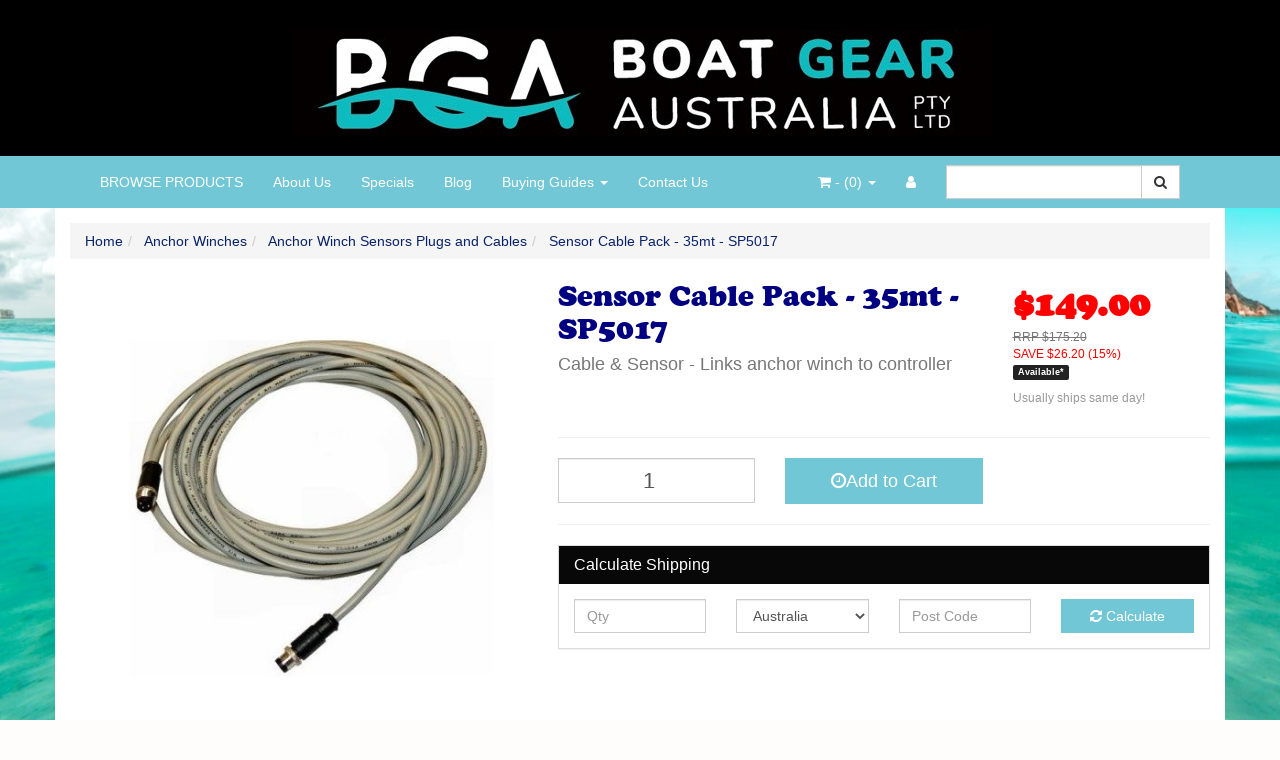

--- FILE ---
content_type: text/html; charset=utf-8
request_url: https://www.boatgearaustralia.com.au/sensor-cable-pack-35mt-sp5017
body_size: 23180
content:
<!DOCTYPE html>
<html lang="en">
<head vocab="http://schema.org/WebSite" typeof="WebPage" prefix="og: http://ogp.me/ns# fb: http://ogp.me/ns/fb#">
	<meta http-equiv="Content-Type" content="text/html; charset=utf-8"/>
<meta name="keywords" content="SP5017,Auto Anchor,Sensor Cable Pack - 35mt - SP5017"/>
<meta name="description" content="Sensor Cable Pack - 35mt - SP5017. SP5017,Auto Anchor,Sensor Cable Pack - 35mt - SP5017. Boat Gear Australia has a huge range of anchor winches and winch accessories at great prices. Maxwell Muir Lewmar Quick brands. Helpful information, delivery Australia wide and spare parts too."/>
<meta name="viewport" content="width=device-width, initial-scale=1.0, user-scalable=0"/>
<meta property="og:image" content="https://www.boatgearaustralia.com.au/assets/full/990506.jpg?20200707031207"/>
<meta property="og:title" content="Sensor Cable Pack - 35mt - SP5017"/>
<meta property="og:site_name" content="Boat Gear Australia Pty Ltd"/>
<meta property="og:type" content="website"/>
<meta property="og:url" content="https://www.boatgearaustralia.com.au/sensor-cable-pack-35mt-sp5017"/>
<meta property="og:description" content="Sensor Cable Pack - 35mt - SP5017. SP5017,Auto Anchor,Sensor Cable Pack - 35mt - SP5017. Boat Gear Australia has a huge range of anchor winches and winch accessories at great prices. Maxwell Muir Lewmar Quick brands. Helpful information, delivery Australia wide and spare parts too."/>

<title itemprop='name'>Sensor Cable Pack - 35mt - SP5017</title>
<link rel="canonical" href="https://www.boatgearaustralia.com.au/sensor-cable-pack-35mt-sp5017" itemprop="url"/>
<link rel="shortcut icon" type="image/png" href="https://www.boatgearaustralia.com.au/assets/favicon_logo.png?1769050176"/>
<link rel="stylesheet" type="text/css" href="https://maxcdn.bootstrapcdn.com/font-awesome/4.7.0/css/font-awesome.min.css" media="all"/>
<link rel="stylesheet" type="text/css" href="https://cdn.neto.com.au/assets/neto-cdn/jquery_ui/1.11.1/css/custom-theme/jquery-ui-1.8.18.custom.css" media="all"/>
<link rel="stylesheet" type="text/css" href="https://cdn.neto.com.au/assets/neto-cdn/fancybox/2.1.5/jquery.fancybox.css" media="all"/>
<!--[if lte IE 8]>
	<script type="text/javascript" src="https://cdn.neto.com.au/assets/neto-cdn/html5shiv/3.7.0/html5shiv.js"></script>
	<script type="text/javascript" src="https://cdn.neto.com.au/assets/neto-cdn/respond.js/1.3.0/respond.min.js"></script>
<![endif]-->
<!-- Begin: Script 100 -->
<!-- Google Tag Manager -->
<script>(function(w,d,s,l,i){w[l]=w[l]||[];w[l].push({'gtm.start':
new Date().getTime(),event:'gtm.js'});var f=d.getElementsByTagName(s)[0],
j=d.createElement(s),dl=l!='dataLayer'?'&l='+l:'';j.async=true;j.src=
'https://www.googletagmanager.com/gtm.js?id='+i+dl;f.parentNode.insertBefore(j,f);
})(window,document,'script','dataLayer','GTM-MGM4XC4');</script>
<!-- End Google Tag Manager -->
<!-- End: Script 100 -->
<!-- Begin: Script 104 -->
<!-- Global site tag (gtag.js) - Google Analytics -->
<script async src="https://www.googletagmanager.com/gtag/js?id=G-HL71LJS5XH"></script>
<script>
  window.dataLayer = window.dataLayer || [];
  function gtag(){dataLayer.push(arguments);}
  gtag('js', new Date());
    gtag('config', 'G-HL71LJS5XH', {
      send_page_view: false
    });
</script>
<!-- End: Script 104 -->
<!-- Begin: Script 105 -->
<meta name="google-site-verification" content="fQrUkjwIDLoh7ewPpqX9ypVUA7sxwWHSUVfiAZm4Lf8" />
<!-- End: Script 105 -->
<!-- Begin: Script 106 -->
<meta name="google-site-verification" content="fQrUkjwIDLoh7ewPpqX9ypVUA7sxwWHSUVfiAZm4Lf8" />
<!-- End: Script 106 -->


	<link class="theme-selector" rel="stylesheet" type="text/css" href="/assets/themes/2019-05-avtech-2022/css/app.css?1769050176" media="all"/>
	<link rel="stylesheet" type="text/css" href="/assets/themes/2019-05-avtech-2022/css/style.css?1769050176" media="all"/>
</head>
<body id="n_product" class="n_2019-05-avtech-2022">
<a href="#main-content" class="sr-only sr-only-focusable">Skip to main content</a>
<div class="wrapper-header">
	<div class="container">
		<div class="row row-padded">
			<div class="col-xs-12 text-center wrapper-logo">
				<a href="https://www.boatgearaustralia.com.au" title="Boat Gear Australia Pty Ltd">
					<img class="logo" src="/assets/website_logo.png" alt="Boat Gear Australia Pty Ltd"/>
				</a>
			</div>
		</div>
	</div>
	<div class="navbar navbar-default">
		<div class="container">
			<div class="navbar-header">
				<ul class="navigation-list list-inline visible-xs nMobileNav">
					<li><a href="#" class="nToggleMenu" data-target=".navbar-responsive-collapse"><span class="icon"><i class="fa fa-bars"></i></span><br>
					Menu</a></li>
					<li><a href="/browse-products-by-category/"><span class="icon"><i class="fa fa-gift"></i></span><br>
					Browse Products</a></li>
					<li><a href="https://www.boatgearaustralia.com.au/_mycart?tkn=cart&ts=1769213023247433"><span class="icon"><i class="fa fa-shopping-cart"></i></span><br>
					Cart (<span rel="a2c_item_count">0</span>)</a></li>
					<li><a href="/_myacct/"><span class="icon"><i class="fa fa-user"></i></span><br>
					Account</a></li>
				</ul>
			</div>
			<div class="navbar-collapse collapse navbar-responsive-collapse">
				<ul class="nav navbar-nav">
					<li class=""> <a href="https://www.boatgearaustralia.com.au/browse-products-by-category/" >BROWSE PRODUCTS </a>
									</li><li class=""> <a href="https://www.boatgearaustralia.com.au/about-us/" >About Us </a>
									</li><li class=""> <a href="https://www.boatgearaustralia.com.au/specials/" >Specials </a>
									</li><li class=""> <a href="https://www.boatgearaustralia.com.au/blog/our-blog/" >Blog </a>
									</li><li class="dropdown dropdown-hover "> <a href="https://www.boatgearaustralia.com.au/buying/buying-guides/" class="dropdown-toggle">Buying Guides <span class="caret"></span></a>
									<ul class="dropdown-menu">
											<li class=""> <a href="/buying/which-trim-tabs-for-your-boat/" class="nuhover dropdown-toggle">Trim Tabs - What You Need to Know</a>
									</li><li class=""> <a href="https://www.boatgearaustralia.com.au/buying/buying-guides/how-to-upgrade-your-boats-outboard-steering-to-hyd/" class="nuhover dropdown-toggle">Upgrade to Hydraulic Boat Steering Explained</a>
									</li>
										</ul>
									</li><li class=""> <a href="https://www.boatgearaustralia.com.au/form/contact-us/" >Contact Us </a>
									</li>
					</ul>
				<form class="navbar-form navbar-right" name="productsearch" method="get" action="/">
					<input type="hidden" name="rf" value="kw"/>
					<div class="input-group">
						<input class="form-control ajax_search" value="" id="name_search" autocomplete="off" name="kw" type="text"/>
						<span class="input-group-btn">
							<button type="submit" value="Search" class="btn btn-default"><i class="fa fa-search"></i></button>
						</span>
					</div>
				</form>
				<ul class="nav navbar-nav navbar-right hidden-xs">
					<li class="lv1-li navbar-right"> <a href="https://www.boatgearaustralia.com.au/_myacct"><i class="fa fa-user"></i> </a></li>
					<li class="lv1-li navbar-right dropdown dropdown-hover"> <a href="https://www.boatgearaustralia.com.au" class="dropdown-toggle" data-toggle="dropdown"><i class="fa fa-shopping-cart"></i> - (<span rel="a2c_item_count">0</span>) <span class="caret"></span></a>
						<ul class="dropdown-menu">
							<li class="box" id="neto-dropdown">
								<div class="body padding" id="cartcontents"></div>
								<div class="footer"></div>
							</li>
						</ul>
					</li>
				</ul>
			</div>
		</div>
	</div>
</div>
<div id="main-content" class="container" role="main">
	<div class="row">
<div class="col-xs-12">
		<ul class="breadcrumb" vocab="https://schema.org/" typeof="BreadcrumbList" aria-label="Breadcrumb">
					<li property="itemListElement" typeof="ListItem">
						<a href="https://www.boatgearaustralia.com.au" property="item" typeof="WebPage"><span property="name">Home</span></a>
					 	  <meta property="position" content="0">
					</li><li property="itemListElement" typeof="ListItem">
					<a href="/anchor-winches/" property="item" typeof="WebPage"><span property="name">Anchor Winches</span></a>
					<meta property="position" content="1">
				</li><li property="itemListElement" typeof="ListItem">
					<a href="/anchor-winches/anchor-winch-sensors-plugs-and-cables/" property="item" typeof="WebPage"><span property="name">Anchor Winch Sensors Plugs and Cables</span></a>
					<meta property="position" content="2">
				</li><li property="itemListElement" typeof="ListItem">
					<a href="/sensor-cable-pack-35mt-sp5017" property="item" typeof="WebPage"><span property="name">Sensor Cable Pack - 35mt - SP5017</span></a>
					<meta property="position" content="3">
				</li></ul>
		<div class="row" itemscope itemtype="http://schema.org/Product">
			<section class="col-xs-12 col-sm-4 col-md-5" role="contentinfo" aria-label="Product images">
				<div id="_jstl__images"><input type="hidden" id="_jstl__images_k0" value="template"/><input type="hidden" id="_jstl__images_v0" value="aW1hZ2Vz"/><input type="hidden" id="_jstl__images_k1" value="type"/><input type="hidden" id="_jstl__images_v1" value="aXRlbQ"/><input type="hidden" id="_jstl__images_k2" value="onreload"/><input type="hidden" id="_jstl__images_v2" value=""/><input type="hidden" id="_jstl__images_k3" value="content_id"/><input type="hidden" id="_jstl__images_v3" value="940"/><input type="hidden" id="_jstl__images_k4" value="sku"/><input type="hidden" id="_jstl__images_v4" value="990506"/><input type="hidden" id="_jstl__images_k5" value="preview"/><input type="hidden" id="_jstl__images_v5" value="y"/><div id="_jstl__images_r"><div class="main-image text-center">
	<a href="/assets/full/990506.jpg?20200707031207" class=" fancybox" rel="product_images">
		<div class="zoom">
			<img src="/assets/full/990506.jpg?20200707031207" class="hidden" aria-hidden="true">
			<img src="/assets/thumbL/990506.jpg?20200707031207" rel="itmimg990506" alt="Sensor Cable Pack - 35mt - SP5017" border="0" id="main-image" itemprop="image">
		</div>
	</a>
</div>
<div class="clear"></div><br />

<div class="clear"></div>
<div class="row">

</div></div></div>
			</section>
			<section class="col-xs-12 col-sm-8 col-sm-7" role="contentinfo" aria-label="Products information">
				<div id="_jstl__header"><input type="hidden" id="_jstl__header_k0" value="template"/><input type="hidden" id="_jstl__header_v0" value="aGVhZGVy"/><input type="hidden" id="_jstl__header_k1" value="type"/><input type="hidden" id="_jstl__header_v1" value="aXRlbQ"/><input type="hidden" id="_jstl__header_k2" value="preview"/><input type="hidden" id="_jstl__header_v2" value="y"/><input type="hidden" id="_jstl__header_k3" value="sku"/><input type="hidden" id="_jstl__header_v3" value="990506"/><input type="hidden" id="_jstl__header_k4" value="content_id"/><input type="hidden" id="_jstl__header_v4" value="940"/><input type="hidden" id="_jstl__header_k5" value="onreload"/><input type="hidden" id="_jstl__header_v5" value=""/><div id="_jstl__header_r"><div class="row">
	<meta itemprop="brand" content="Auto Anchor"/>
	<div class="wrapper-product-title col-sm-8">
		<h1 itemprop="name" aria-label="Product Name">Sensor Cable Pack - 35mt - SP5017</h1>
		<h3 class="text-muted" role="heading" aria-label="Product Subtitle">Cable &amp; Sensor - Links anchor winch to controller</h3>
		<!--<div class="dropdown">-->
		<!--	<button class="btn btn-default btn-xs dropdown-toggle" type="button" id="dropdownMenu990506" data-toggle="dropdown" aria-controls="shareDropdown990506" aria-label="Share product">-->
		<!--		Share: <i class="fa fa-facebook-square text-facebook" aria-hidden="true"></i>-->
		<!--		<i class="fa fa-twitter-square text-twitter" aria-hidden="true"></i>-->
		<!--		<i class="fa fa-pinterest-square text-pinterest" aria-hidden="true"></i>-->
		<!--		<i class="fa fa-google-plus-square text-google-plus" aria-hidden="true"></i>-->
		<!--		<span class="caret"></span>-->
		<!--	</button>-->
		<!--	<ul id="shareDropdown990506" class="dropdown-menu" aria-labelledby="dropdownMenu990506">-->
		<!--		<li><a class="js-social-share" href="//www.facebook.com/sharer/sharer.php?u=https%3A%2F%2Fwww.boatgearaustralia.com.au%2Fsensor-cable-pack-35mt-sp5017"><i class="fa fa-facebook-square text-facebook" aria-hidden="true"></i> Facebook</a></li>-->
		<!--		<li><a class="js-social-share" href="//twitter.com/intent/tweet/?text=Sensor%20Cable%20Pack%20-%2035mt%20-%20SP5017&amp;url=https%3A%2F%2Fwww.boatgearaustralia.com.au%2Fsensor-cable-pack-35mt-sp5017"><i class="fa fa-twitter-square text-twitter" aria-hidden="true"></i> Twitter</a></li>-->
		<!--		<li><a class="js-social-share" href="//www.pinterest.com/pin/create/button/?url=https%3A%2F%2Fwww.boatgearaustralia.com.au%2Fsensor-cable-pack-35mt-sp5017&amp;media=https%3A%2F%2Fwww.boatgearaustralia.com.au%2Fassets%2Ffull%2F990506.jpg%3F20200707031207&amp;description=Sensor%20Cable%20Pack%20-%2035mt%20-%20SP5017"><i class="fa fa-pinterest-square text-pinterest" aria-hidden="true"></i> Pinterest</a></li>-->
		<!--		<li><a class="js-social-share" href="//plus.google.com/share?url=https%3A%2F%2Fwww.boatgearaustralia.com.au%2Fsensor-cable-pack-35mt-sp5017"><i class="fa fa-google-plus-square text-google-plus" aria-hidden="true"></i> Google+</a></li>-->
		<!--	</ul>-->
		<!--</div>-->
	</div>
	<div itemprop="offers" itemscope itemtype="http://schema.org/Offer" class="wrapper-pricing col-sm-4">
			<meta itemprop="priceCurrency" content="AUD">
			<div class="productprice productpricetext" itemprop="price" content="149" aria-label="Store Price">
					$149.00
				</div>
				<div class="productrrp text-muted" aria-label="RRP Price">
						RRP $175.20
					</div>
					<div class="productsave" aria-label="Save Price">
						SAVE $26.20 (15%)
					</div>
				
			<!-- Made changes on customer request from Sold Out - Back order Available to Available* -->
				<span itemprop="availability" content="http://schema.org/LimitedAvailability" class="label label-danger"> Available* </span>
			<div class="availability_description">
					Usually ships same day!

				</div>
			</div>
	</div></div></div>
				<!-- child products -->
				<form autocomplete="off" class="variation-wrapper">
  
  
  </form>
				<!-- addtocart functionality -->
					<div id="_jstl__buying_options"><input type="hidden" id="_jstl__buying_options_k0" value="template"/><input type="hidden" id="_jstl__buying_options_v0" value="YnV5aW5nX29wdGlvbnM"/><input type="hidden" id="_jstl__buying_options_k1" value="type"/><input type="hidden" id="_jstl__buying_options_v1" value="aXRlbQ"/><input type="hidden" id="_jstl__buying_options_k2" value="preview"/><input type="hidden" id="_jstl__buying_options_v2" value="y"/><input type="hidden" id="_jstl__buying_options_k3" value="sku"/><input type="hidden" id="_jstl__buying_options_v3" value="990506"/><input type="hidden" id="_jstl__buying_options_k4" value="content_id"/><input type="hidden" id="_jstl__buying_options_v4" value="940"/><input type="hidden" id="_jstl__buying_options_k5" value="onreload"/><input type="hidden" id="_jstl__buying_options_v5" value=""/><div id="_jstl__buying_options_r"><div class="extra-options">
	
	<hr aria-hidden="true"/>
	<!-- PRODUCT OPTIONS -->
	

	
	
	
	<form class="buying-options" autocomplete="off" role="form" aria-label="Product purchase form">
		<input type="hidden" id="modeltSDag990506" name="model" value="Sensor Cable Pack - 35mt - SP5017">
		<input type="hidden" id="thumbtSDag990506" name="thumb" value="/assets/thumb/990506.jpg?20200707031207">
		<input type="hidden" id="skutSDag990506" name="sku" value="990506">
		<div class="row btn-stack">
			<div class="col-xs-12 col-md-4">
				<label class="sr-only" for="qtytSDag990506">Sensor Cable Pack - 35mt - SP5017 quantity field</label>
				<input type="number" min="0" class="form-control qty input-lg" id="qtytSDag990506" name="qty" aria-label="Sensor Cable Pack - 35mt - SP5017 quantity field" value="1" size="2"/>
			</div>
			<div class="col-xs-12 col-md-4">
				<button type="button" title="Add Sensor Cable Pack - 35mt - SP5017 to Cart" class="addtocart btn btn-success btn-block btn-lg btn-ajax-loads" data-loading-text="<i class='fa fa-spinner fa-spin' style='font-size: 14px'></i>" rel="tSDag990506"><i class="fa fa-clock-o icon-white" aria-hidden="true"></i>Add to Cart</button>
				</div>
			<div class="col-xs-12 col-md-4">
				</div>
		</div>
	</form>
	<hr/>
	<section class="panel panel-default" id="shipbox" role="contentinfo" aria-label="Calculate shipping">
		<div class="panel-heading">
			<h3 class="panel-title">Calculate Shipping</h3>
		</div>
		<div class="panel-body">
			<div class="row btn-stack">
				<div class="col-xs-12 col-md-3">
					<input type="number" name="input" min="0" id="n_qty" value="" size="2" class="form-control" placeholder="Qty" aria-label="qty">
				</div>
				<div class="col-xs-12 col-md-3">
					<select id="country" class="form-control" aria-label="Country">
						<option value="AU" selected>Australia</option>
					</select>
				</div>
				<div class="col-xs-12 col-md-3">
					<input type="text" name="input" id="zip" value="" size="5" class="form-control" placeholder="Post Code" aria-label="Post code">
				</div>
				<div class="col-xs-12 col-md-3">
					<button type="button" class="btn btn-block btn-primary btn-loads" data-loading-text="<i class='fa fa-refresh fa-spin' style='font-size: 14px'></i>" onClick="javascript:$.load_ajax_template('_buying_options', {'showloading': '1', 'sku': '990506', 'qty': $('#n_qty').val() , 'ship_zip': $('#zip').val(), 'ship_country': $('#country').val()}),$(this).button('loading');" title="Calculate"><i class="fa fa-refresh" aria-hidden="true"></i> Calculate</button>
				</div>
			</div>
			
		</div>
	</section>
	<!-- End Shipping Options -->
	</div>

<div class="modal fade notifymodal" id="notifymodal">
	<div class="modal-dialog">
		<div class="modal-content">
			<div class="modal-header">
				<h4 class="modal-title">Notify me when back in stock</h4>
			</div>
			<div class="modal-body">
				<div class="form-group">
					<label>Your Name</label>
					<input placeholder="Jane Smith" name="from_name" id="from_name" type="text" class="form-control" value="">
				</div>
				<div class="form-group">
					<label>Your Email Address</label>
					<input placeholder="jane.smith@test.com.au" name="from" id="from" type="email" class="form-control" value="">
				</div>
				<div class="checkbox">
					<label>
						<input type="checkbox" value="y" class="terms_box" required/>
						I have read and agree to
						<a href="#" data-toggle="modal" data-target="#termsModal">Terms &amp; Conditions</a> and
						<a href="#" data-toggle="modal" data-target="#privacyModal">Privacy Policy</a>.
					</label>
					<span class="help-block hidden">Please tick this box to proceed.</span>
				</div>
			</div>
			<div class="modal-footer">
				<input class="btn btn-danger" type="button" data-dismiss="modal" value="Cancel">
				<input class="btn btn-success js-notifymodal-in-stock" data-sku="990506" type="button" value="Save My Details">
			</div>
		</div><!-- /.modal-content -->
	</div>
</div></div></div>
				</section>
		</div>
		<div class="row">
				
				
				<div class="col-xs-12">
					<div class="tabbable tabbable-products">
  <ul class="nav nav-tabs" role="tablist">
    <li class="active" id="tabDescription" role="tab" aria-controls="description" aria-selected="true">
      <a href="#description" data-toggle="tab">Description</a>
    </li>
    <li id="tabWarranty" role="tab" aria-controls="warranty" aria-selected="false">
        <a href="#warranty" data-toggle="tab">Warranty</a>
      </li>
    <li id="tabSpecifications" role="tab" aria-controls="specifications" aria-selected="false">
      <a href="#specifications" data-toggle="tab">Shipping</a>
    </li>
    <li id="tabReviews" role="tab" aria-controls="reviews" aria-selected="false">
      <a class="reviews" href="#reviews" data-toggle="tab">
        Reviews
        <i class="fa fa-star-o" aria-hidden="true"></i>
        <i class="fa fa-star-o" aria-hidden="true"></i>
        <i class="fa fa-star-o" aria-hidden="true"></i>
        <i class="fa fa-star-o" aria-hidden="true"></i>
        <i class="fa fa-star-o" aria-hidden="true"></i>
        </a>
    </li>
    </ul>
  <div class="tab-content">
    <div role="tabpanel" aria-labelledby="tabDescription" class="tab-pane active" id="description">
      <section class="productdetails n-responsive-content" aria-label="Product Description">
        <p><span style="color:#000066;"><span style="font-size:14px;"><span style="font-family:Arial,Helvetica,sans-serif;">Sensor Cable Pack - 35mt - SP5017<br />
35 metre (115 ft) Sensor Cable Pack</span></span></span></p>

      </section>
      <p class="small">
        (<span itemprop="productID">990506</span>)
      </p>
    </div>
    <div role="tabpanel" aria-labelledby="tabSpecifications" class="tab-pane" id="specifications">
      <table class="table">
        <tbody>
          <tr>
            <td><strong>SKU</strong></td>
            <td>990506</td>
          </tr>
          <tr>
            <td><strong>Model #</strong></td>
            <td>SP5017</td>
          </tr>
          <tr>
            <td><strong>Brand</strong></td>
            <td>Auto Anchor</td>
          </tr>
          <tr>
            <td><strong>Shipping Weight</strong></td>
            <td>1.5000kg</td>
          </tr>
          <tr>
            <td><strong>Shipping Width</strong></td>
            <td>0.200m</td>
          </tr>
          <tr>
            <td><strong>Shipping Height</strong></td>
            <td>0.350m</td>
          </tr>
          <tr>
            <td><strong>Shipping Length</strong></td>
            <td>0.350m</td>
          </tr>
          <tr>
            <td><strong>Unit Of Measure</strong></td>
            <td>Kit</td>
          </tr>
          </tbody>
      </table>
    </div>
    <div role="tabpanel" aria-labelledby="tabWarranty" class="tab-pane" id="warranty">
        <div class="n-responsive-content">
          <p>Vetus Maxwell 3 Year Warranty*</p>

        </div>
      </div>
    <div role="tabpanel" aria-labelledby="tabReviews" class="tab-pane" id="reviews">
    
    <h4>Be The First To Review This Product!</h4>
      <p>Help other Boat Gear Australia Pty Ltd users shop smarter by writing reviews for products you have purchased.</p>
      <p><a href="https://www.boatgearaustralia.com.au/_myacct/write_review?item=990506" class="btn btn-default"><i class="fa fa-pencil-square-o"></i> Write a product review</a></p>
    </div><!--/.tab-pane-->
    </div><!--/.tab-content-->
</div><!--/.tabbable-->
					</div>
				<div class="col-xs-12">
					
					
					<hr aria-hidden="true"/>
						<h3>Others Also Bought</h3>
						<div class="row"><article class="wrapper-thumbnail col-xs-8 col-sm-6 col-md-4 col-lg-3" role="article" aria-label="Product Thumbnail">
	<div class="thumbnail" itemscope itemtype="http://schema.org/Product">
		<meta itemprop="brand" content="Auto Anchor"/>
		<meta itemprop="mpn" content="990508"/>
			<meta itemprop="sku" content="990508"/>
			<meta itemprop="description" content="Dual Installation SP4154 Connection Cable - 2 Metre "/>
			<meta itemprop="url" content="https://www.boatgearaustralia.com.au/dual-installation-sp4154-connection-cable-2-metre"/>
		<a href="https://www.boatgearaustralia.com.au/dual-installation-sp4154-connection-cable-2-metre" class="thumbnail-image">
			<img src="/assets/thumb/990508.jpg?20200707031207" itemprop="image" class="product-image" alt="Dual Installation SP4154 Connection Cable - 2 Metre " rel="itmimg990508">
		</a>
		<div class="caption">
			<p class="h3" itemprop="name"><a href="https://www.boatgearaustralia.com.au/dual-installation-sp4154-connection-cable-2-metre">Dual Installation SP4154 Connection Cable - 2 Metr</a></p>
			<p style="color: #ff0000;" class="price" itemprop="offers" itemscope itemtype="http://schema.org/Offer" aria-label="Dual Installation SP4154 Connection Cable - 2 Metre  price">
				<span itemprop="price" content="51">$51.00</span>
				<meta itemprop="priceCurrency" content="AUD">
				<meta itemprop="url" content="https://www.boatgearaustralia.com.au/dual-installation-sp4154-connection-cable-2-metre"/>
				<meta itemprop="availability" content="instock"/>
			</p>
			<!-- Begin: Script 104 -->
<div
    class="ga4-product"
    data-id="990508"
    data-name="Dual Installation SP4154 Connection Cable - 2 Metre "
    data-index="1"
    data-listname=""
    data-affiliation="Boat Gear Australia Pty Ltd"
    data-brand="Auto Anchor"
    data-category=""
    data-price="51"
    data-currency="AUD"
    data-url="https://www.boatgearaustralia.com.au/dual-installation-sp4154-connection-cable-2-metre"
>
</div>
<!-- End: Script 104 -->

			<!-- Purchase Logic -->
			<form class="form-inline buying-options">
				<input type="hidden" id="skueHXLO990508" name="skueHXLO990508" value="990508">
				<input type="hidden" id="modeleHXLO990508" name="modeleHXLO990508" value="Dual Installation SP4154 Connection Cable - 2 Metre ">
				<input type="hidden" id="thumbeHXLO990508" name="thumbeHXLO990508" value="/assets/thumb/990508.jpg?20200707031207">
				<input type="hidden" id="qtyeHXLO990508" name="qtyeHXLO990508" value="1" class="input-tiny">
				<button type="button" title="Add Dual Installation SP4154 Connection Cable - 2 Metre  to Cart" class="addtocart btn-primary btn btn-block btn-loads" rel="eHXLO990508" data-loading-text="<i class='fa fa-spinner fa-spin' style='font-size: 14px'></i>">Add to Cart</button>
				</form>
			<!-- /Purchase Logic -->
		</div>
		<div class="savings-container">
			</div>
	</div>
</article>
<article class="wrapper-thumbnail col-xs-8 col-sm-6 col-md-4 col-lg-3" role="article" aria-label="Product Thumbnail">
	<div class="thumbnail" itemscope itemtype="http://schema.org/Product">
		<meta itemprop="brand" content="Auto Anchor"/>
		<meta itemprop="mpn" content="990509"/>
			<meta itemprop="sku" content="990509"/>
			<meta itemprop="description" content="Dual Installation T Connector - SP4155"/>
			<meta itemprop="url" content="https://www.boatgearaustralia.com.au/dual-installation-t-connector-sp4155"/>
		<a href="https://www.boatgearaustralia.com.au/dual-installation-t-connector-sp4155" class="thumbnail-image">
			<img src="/assets/thumb/990509.jpg?20200707031107" itemprop="image" class="product-image" alt="Dual Installation T Connector - SP4155" rel="itmimg990509">
		</a>
		<div class="caption">
			<p class="h3" itemprop="name"><a href="https://www.boatgearaustralia.com.au/dual-installation-t-connector-sp4155">Dual Installation T Connector - SP4155</a></p>
			<p style="color: #ff0000;" class="price" itemprop="offers" itemscope itemtype="http://schema.org/Offer" aria-label="Dual Installation T Connector - SP4155 price">
				<span itemprop="price" content="54">$54.00</span>
				<meta itemprop="priceCurrency" content="AUD">
				<meta itemprop="url" content="https://www.boatgearaustralia.com.au/dual-installation-t-connector-sp4155"/>
				<meta itemprop="availability" content="instock"/>
			</p>
			<!-- Begin: Script 104 -->
<div
    class="ga4-product"
    data-id="990509"
    data-name="Dual Installation T Connector - SP4155"
    data-index="2"
    data-listname=""
    data-affiliation="Boat Gear Australia Pty Ltd"
    data-brand="Auto Anchor"
    data-category=""
    data-price="54"
    data-currency="AUD"
    data-url="https://www.boatgearaustralia.com.au/dual-installation-t-connector-sp4155"
>
</div>
<!-- End: Script 104 -->

			<!-- Purchase Logic -->
			<form class="form-inline buying-options">
				<input type="hidden" id="skuLlZiG990509" name="skuLlZiG990509" value="990509">
				<input type="hidden" id="modelLlZiG990509" name="modelLlZiG990509" value="Dual Installation T Connector - SP4155">
				<input type="hidden" id="thumbLlZiG990509" name="thumbLlZiG990509" value="/assets/thumb/990509.jpg?20200707031107">
				<input type="hidden" id="qtyLlZiG990509" name="qtyLlZiG990509" value="1" class="input-tiny">
				<button type="button" title="Add Dual Installation T Connector - SP4155 to Cart" class="addtocart btn-primary btn btn-block btn-loads" rel="LlZiG990509" data-loading-text="<i class='fa fa-spinner fa-spin' style='font-size: 14px'></i>">Add to Cart</button>
				</form>
			<!-- /Purchase Logic -->
		</div>
		<div class="savings-container">
			<span class="label label-warning">
				9% OFF</span>
			<span class="label label-default">RRP $59.10</span>
			</div>
	</div>
</article>
</div>
					<hr aria-hidden="true"/>
						<h3>More From This Category</h3>
						<div class="row"><article class="wrapper-thumbnail col-xs-8 col-sm-6 col-md-4 col-lg-3" role="article" aria-label="Product Thumbnail">
	<div class="thumbnail" itemscope itemtype="http://schema.org/Product">
		<meta itemprop="brand" content="Auto Anchor"/>
		<meta itemprop="mpn" content="990507"/>
			<meta itemprop="sku" content="990507"/>
			<meta itemprop="description" content="Gender Adaptor for joining 2x Sensor Cables - SP4192"/>
			<meta itemprop="url" content="https://www.boatgearaustralia.com.au/gender-adaptor-for-joining-2x-sensor-cables-sp4192"/>
		<a href="https://www.boatgearaustralia.com.au/gender-adaptor-for-joining-2x-sensor-cables-sp4192" class="thumbnail-image">
			<img src="/assets/thumb/990507.jpg?20200707031107" itemprop="image" class="product-image" alt="Gender Adaptor for joining 2x Sensor Cables - SP4192" rel="itmimg990507">
		</a>
		<div class="caption">
			<p class="h3" itemprop="name"><a href="https://www.boatgearaustralia.com.au/gender-adaptor-for-joining-2x-sensor-cables-sp4192">Gender Adaptor for joining 2x Sensor Cables - SP41</a></p>
			<p style="color: #ff0000;" class="price" itemprop="offers" itemscope itemtype="http://schema.org/Offer" aria-label="Gender Adaptor for joining 2x Sensor Cables - SP4192 price">
				<span itemprop="price" content="46">$46.00</span>
				<meta itemprop="priceCurrency" content="AUD">
				<meta itemprop="url" content="https://www.boatgearaustralia.com.au/gender-adaptor-for-joining-2x-sensor-cables-sp4192"/>
				<meta itemprop="availability" content="instock"/>
			</p>
			<!-- Begin: Script 104 -->
<div
    class="ga4-product"
    data-id="990507"
    data-name="Gender Adaptor for joining 2x Sensor Cables - SP4192"
    data-index="1"
    data-listname=""
    data-affiliation="Boat Gear Australia Pty Ltd"
    data-brand="Auto Anchor"
    data-category=""
    data-price="46"
    data-currency="AUD"
    data-url="https://www.boatgearaustralia.com.au/gender-adaptor-for-joining-2x-sensor-cables-sp4192"
>
</div>
<!-- End: Script 104 -->

			<!-- Purchase Logic -->
			<form class="form-inline buying-options">
				<input type="hidden" id="skuaOzq7990507" name="skuaOzq7990507" value="990507">
				<input type="hidden" id="modelaOzq7990507" name="modelaOzq7990507" value="Gender Adaptor for joining 2x Sensor Cables - SP4192">
				<input type="hidden" id="thumbaOzq7990507" name="thumbaOzq7990507" value="/assets/thumb/990507.jpg?20200707031107">
				<input type="hidden" id="qtyaOzq7990507" name="qtyaOzq7990507" value="1" class="input-tiny">
				<button type="button" title="Add Gender Adaptor for joining 2x Sensor Cables - SP4192 to Cart" class="addtocart btn-primary btn btn-block btn-loads" rel="aOzq7990507" data-loading-text="<i class='fa fa-spinner fa-spin' style='font-size: 14px'></i>">Add to Cart</button>
				</form>
			<!-- /Purchase Logic -->
		</div>
		<div class="savings-container">
			<span class="label label-warning">
				2% OFF</span>
			<span class="label label-default">RRP $46.90</span>
			</div>
	</div>
</article>
<article class="wrapper-thumbnail col-xs-8 col-sm-6 col-md-4 col-lg-3" role="article" aria-label="Product Thumbnail">
	<div class="thumbnail" itemscope itemtype="http://schema.org/Product">
		<meta itemprop="brand" content="Auto Anchor"/>
		<meta itemprop="mpn" content="992081"/>
			<meta itemprop="sku" content="992081"/>
			<meta itemprop="description" content="Auto Anchor Connector 3 Pin Female SP4164"/>
			<meta itemprop="url" content="https://www.boatgearaustralia.com.au/auto-anchor-connector-3-pin-female-sp4164"/>
		<a href="https://www.boatgearaustralia.com.au/auto-anchor-connector-3-pin-female-sp4164" class="thumbnail-image">
			<img src="/assets/thumb/992081.jpg?20201008144544" itemprop="image" class="product-image" alt="Auto Anchor Connector 3 Pin Female SP4164" rel="itmimg992081">
		</a>
		<div class="caption">
			<p class="h3" itemprop="name"><a href="https://www.boatgearaustralia.com.au/auto-anchor-connector-3-pin-female-sp4164">Auto Anchor Connector 3 Pin Female SP4164</a></p>
			<p style="color: #ff0000;" class="price" itemprop="offers" itemscope itemtype="http://schema.org/Offer" aria-label="Auto Anchor Connector 3 Pin Female SP4164 price">
				<span itemprop="price" content="87">$87.00</span>
				<meta itemprop="priceCurrency" content="AUD">
				<meta itemprop="url" content="https://www.boatgearaustralia.com.au/auto-anchor-connector-3-pin-female-sp4164"/>
				<meta itemprop="availability" content="instock"/>
			</p>
			<!-- Begin: Script 104 -->
<div
    class="ga4-product"
    data-id="992081"
    data-name="Auto Anchor Connector 3 Pin Female SP4164"
    data-index="2"
    data-listname=""
    data-affiliation="Boat Gear Australia Pty Ltd"
    data-brand="Auto Anchor"
    data-category=""
    data-price="87"
    data-currency="AUD"
    data-url="https://www.boatgearaustralia.com.au/auto-anchor-connector-3-pin-female-sp4164"
>
</div>
<!-- End: Script 104 -->

			<!-- Purchase Logic -->
			<form class="form-inline buying-options">
				<input type="hidden" id="sku9JAPu992081" name="sku9JAPu992081" value="992081">
				<input type="hidden" id="model9JAPu992081" name="model9JAPu992081" value="Auto Anchor Connector 3 Pin Female SP4164">
				<input type="hidden" id="thumb9JAPu992081" name="thumb9JAPu992081" value="/assets/thumb/992081.jpg?20201008144544">
				<input type="hidden" id="qty9JAPu992081" name="qty9JAPu992081" value="1" class="input-tiny">
				<button type="button" title="Add Auto Anchor Connector 3 Pin Female SP4164 to Cart" class="addtocart btn-primary btn btn-block btn-loads" rel="9JAPu992081" data-loading-text="<i class='fa fa-spinner fa-spin' style='font-size: 14px'></i>">Add to Cart</button>
				</form>
			<!-- /Purchase Logic -->
		</div>
		<div class="savings-container">
			<span class="label label-warning">
				1% OFF</span>
			<span class="label label-default">RRP $88.00</span>
			</div>
	</div>
</article>
<article class="wrapper-thumbnail col-xs-8 col-sm-6 col-md-4 col-lg-3" role="article" aria-label="Product Thumbnail">
	<div class="thumbnail" itemscope itemtype="http://schema.org/Product">
		<meta itemprop="brand" content="Auto Anchor"/>
		<meta itemprop="mpn" content="992570"/>
			<meta itemprop="sku" content="992570"/>
			<meta itemprop="description" content="AA Maxwell Grey Sensor Kit  P102923 for all RC Model Chain Counters"/>
			<meta itemprop="url" content="https://www.boatgearaustralia.com.au/aa-maxwell-grey-sensor-kit-p102923-for-all-rc-mode"/>
		<a href="https://www.boatgearaustralia.com.au/aa-maxwell-grey-sensor-kit-p102923-for-all-rc-mode" class="thumbnail-image">
			<img src="/assets/thumb/992570.jpg?20231205164420" itemprop="image" class="product-image" alt="AA Maxwell Grey Sensor Kit  P102923 for all RC Model Chain Counters" rel="itmimg992570">
		</a>
		<div class="caption">
			<p class="h3" itemprop="name"><a href="https://www.boatgearaustralia.com.au/aa-maxwell-grey-sensor-kit-p102923-for-all-rc-mode">AA Maxwell Grey Sensor Kit  P102923 for all RC Mod</a></p>
			<p style="color: #ff0000;" class="price" itemprop="offers" itemscope itemtype="http://schema.org/Offer" aria-label="AA Maxwell Grey Sensor Kit  P102923 for all RC Model Chain Counters price">
				<span itemprop="price" content="249">$249.00</span>
				<meta itemprop="priceCurrency" content="AUD">
				<meta itemprop="url" content="https://www.boatgearaustralia.com.au/aa-maxwell-grey-sensor-kit-p102923-for-all-rc-mode"/>
				<meta itemprop="availability" content="instock"/>
			</p>
			<!-- Begin: Script 104 -->
<div
    class="ga4-product"
    data-id="992570"
    data-name="AA Maxwell Grey Sensor Kit  P102923 for all RC Model Chain Counters"
    data-index="3"
    data-listname=""
    data-affiliation="Boat Gear Australia Pty Ltd"
    data-brand="Auto Anchor"
    data-category=""
    data-price="249"
    data-currency="AUD"
    data-url="https://www.boatgearaustralia.com.au/aa-maxwell-grey-sensor-kit-p102923-for-all-rc-mode"
>
</div>
<!-- End: Script 104 -->

			<!-- Purchase Logic -->
			<form class="form-inline buying-options">
				<input type="hidden" id="skun2DHH992570" name="skun2DHH992570" value="992570">
				<input type="hidden" id="modeln2DHH992570" name="modeln2DHH992570" value="AA Maxwell Grey Sensor Kit  P102923 for all RC Model Chain Counters">
				<input type="hidden" id="thumbn2DHH992570" name="thumbn2DHH992570" value="/assets/thumb/992570.jpg?20231205164420">
				<input type="hidden" id="qtyn2DHH992570" name="qtyn2DHH992570" value="1" class="input-tiny">
				<button type="button" title="Add AA Maxwell Grey Sensor Kit  P102923 for all RC Model Chain Counters to Cart" class="addtocart btn-primary btn btn-block btn-loads" rel="n2DHH992570" data-loading-text="<i class='fa fa-spinner fa-spin' style='font-size: 14px'></i>">Add to Cart</button>
				</form>
			<!-- /Purchase Logic -->
		</div>
		<div class="savings-container">
			<span class="label label-warning">
				15% OFF</span>
			<span class="label label-default">RRP $292.60</span>
			</div>
	</div>
</article>
<article class="wrapper-thumbnail col-xs-8 col-sm-6 col-md-4 col-lg-3" role="article" aria-label="Product Thumbnail">
	<div class="thumbnail" itemscope itemtype="http://schema.org/Product">
		<meta itemprop="brand" content="Auto Anchor"/>
		<meta itemprop="mpn" content="990511"/>
			<meta itemprop="sku" content="990511"/>
			<meta itemprop="description" content="AA Grey Sensor Only with Plug for Rope/Chain counting - SP4120"/>
			<meta itemprop="url" content="https://www.boatgearaustralia.com.au/aa-grey-sensor-only-with-plug-for-rope-chain-count"/>
		<a href="https://www.boatgearaustralia.com.au/aa-grey-sensor-only-with-plug-for-rope-chain-count" class="thumbnail-image">
			<img src="/assets/thumb/990511.jpg?20231205163307" itemprop="image" class="product-image" alt="AA Grey Sensor Only with Plug for Rope/Chain counting - SP4120" rel="itmimg990511">
		</a>
		<div class="caption">
			<p class="h3" itemprop="name"><a href="https://www.boatgearaustralia.com.au/aa-grey-sensor-only-with-plug-for-rope-chain-count">AA Grey Sensor Only with Plug for Rope/Chain count</a></p>
			<p style="color: #ff0000;" class="price" itemprop="offers" itemscope itemtype="http://schema.org/Offer" aria-label="AA Grey Sensor Only with Plug for Rope/Chain counting - SP4120 price">
				<span itemprop="price" content="89">$89.00</span>
				<meta itemprop="priceCurrency" content="AUD">
				<meta itemprop="url" content="https://www.boatgearaustralia.com.au/aa-grey-sensor-only-with-plug-for-rope-chain-count"/>
				<meta itemprop="availability" content="instock"/>
			</p>
			<!-- Begin: Script 104 -->
<div
    class="ga4-product"
    data-id="990511"
    data-name="AA Grey Sensor Only with Plug for Rope/Chain counting - SP4120"
    data-index="4"
    data-listname=""
    data-affiliation="Boat Gear Australia Pty Ltd"
    data-brand="Auto Anchor"
    data-category=""
    data-price="89"
    data-currency="AUD"
    data-url="https://www.boatgearaustralia.com.au/aa-grey-sensor-only-with-plug-for-rope-chain-count"
>
</div>
<!-- End: Script 104 -->

			<!-- Purchase Logic -->
			<form class="form-inline buying-options">
				<input type="hidden" id="skupzoCq990511" name="skupzoCq990511" value="990511">
				<input type="hidden" id="modelpzoCq990511" name="modelpzoCq990511" value="AA Grey Sensor Only with Plug for Rope/Chain counting - SP4120">
				<input type="hidden" id="thumbpzoCq990511" name="thumbpzoCq990511" value="/assets/thumb/990511.jpg?20231205163307">
				<input type="hidden" id="qtypzoCq990511" name="qtypzoCq990511" value="1" class="input-tiny">
				<button type="button" title="Add AA Grey Sensor Only with Plug for Rope/Chain counting - SP4120 to Cart" class="addtocart btn-primary btn btn-block btn-loads" rel="pzoCq990511" data-loading-text="<i class='fa fa-spinner fa-spin' style='font-size: 14px'></i>">Add to Cart</button>
				</form>
			<!-- /Purchase Logic -->
		</div>
		<div class="savings-container">
			</div>
	</div>
</article>
<article class="wrapper-thumbnail col-xs-8 col-sm-6 col-md-4 col-lg-3" role="article" aria-label="Product Thumbnail">
	<div class="thumbnail" itemscope itemtype="http://schema.org/Product">
		<meta itemprop="brand" content="Auto Anchor"/>
		<meta itemprop="mpn" content="990509"/>
			<meta itemprop="sku" content="990509"/>
			<meta itemprop="description" content="Dual Installation T Connector - SP4155"/>
			<meta itemprop="url" content="https://www.boatgearaustralia.com.au/dual-installation-t-connector-sp4155"/>
		<a href="https://www.boatgearaustralia.com.au/dual-installation-t-connector-sp4155" class="thumbnail-image">
			<img src="/assets/thumb/990509.jpg?20200707031107" itemprop="image" class="product-image" alt="Dual Installation T Connector - SP4155" rel="itmimg990509">
		</a>
		<div class="caption">
			<p class="h3" itemprop="name"><a href="https://www.boatgearaustralia.com.au/dual-installation-t-connector-sp4155">Dual Installation T Connector - SP4155</a></p>
			<p style="color: #ff0000;" class="price" itemprop="offers" itemscope itemtype="http://schema.org/Offer" aria-label="Dual Installation T Connector - SP4155 price">
				<span itemprop="price" content="54">$54.00</span>
				<meta itemprop="priceCurrency" content="AUD">
				<meta itemprop="url" content="https://www.boatgearaustralia.com.au/dual-installation-t-connector-sp4155"/>
				<meta itemprop="availability" content="instock"/>
			</p>
			<!-- Begin: Script 104 -->
<div
    class="ga4-product"
    data-id="990509"
    data-name="Dual Installation T Connector - SP4155"
    data-index="2"
    data-listname=""
    data-affiliation="Boat Gear Australia Pty Ltd"
    data-brand="Auto Anchor"
    data-category=""
    data-price="54"
    data-currency="AUD"
    data-url="https://www.boatgearaustralia.com.au/dual-installation-t-connector-sp4155"
>
</div>
<!-- End: Script 104 -->

			<!-- Purchase Logic -->
			<form class="form-inline buying-options">
				<input type="hidden" id="skuLlZiG990509" name="skuLlZiG990509" value="990509">
				<input type="hidden" id="modelLlZiG990509" name="modelLlZiG990509" value="Dual Installation T Connector - SP4155">
				<input type="hidden" id="thumbLlZiG990509" name="thumbLlZiG990509" value="/assets/thumb/990509.jpg?20200707031107">
				<input type="hidden" id="qtyLlZiG990509" name="qtyLlZiG990509" value="1" class="input-tiny">
				<button type="button" title="Add Dual Installation T Connector - SP4155 to Cart" class="addtocart btn-primary btn btn-block btn-loads" rel="LlZiG990509" data-loading-text="<i class='fa fa-spinner fa-spin' style='font-size: 14px'></i>">Add to Cart</button>
				</form>
			<!-- /Purchase Logic -->
		</div>
		<div class="savings-container">
			<span class="label label-warning">
				9% OFF</span>
			<span class="label label-default">RRP $59.10</span>
			</div>
	</div>
</article>
<article class="wrapper-thumbnail col-xs-8 col-sm-6 col-md-4 col-lg-3" role="article" aria-label="Product Thumbnail">
	<div class="thumbnail" itemscope itemtype="http://schema.org/Product">
		<meta itemprop="brand" content="Auto Anchor"/>
		<meta itemprop="mpn" content="990505"/>
			<meta itemprop="sku" content="990505"/>
			<meta itemprop="description" content="Sensor Cable Pack - 20mt - SP4153"/>
			<meta itemprop="url" content="https://www.boatgearaustralia.com.au/sensor-cable-pack-20mt-sp4153"/>
		<a href="https://www.boatgearaustralia.com.au/sensor-cable-pack-20mt-sp4153" class="thumbnail-image">
			<img src="/assets/thumb/990505.jpg?20200707031207" itemprop="image" class="product-image" alt="Sensor Cable Pack - 20mt - SP4153" rel="itmimg990505">
		</a>
		<div class="caption">
			<p class="h3" itemprop="name"><a href="https://www.boatgearaustralia.com.au/sensor-cable-pack-20mt-sp4153">Sensor Cable Pack - 20mt - SP4153</a></p>
			<p style="color: #ff0000;" class="price" itemprop="offers" itemscope itemtype="http://schema.org/Offer" aria-label="Sensor Cable Pack - 20mt - SP4153 price">
				<span itemprop="price" content="98">$98.00</span>
				<meta itemprop="priceCurrency" content="AUD">
				<meta itemprop="url" content="https://www.boatgearaustralia.com.au/sensor-cable-pack-20mt-sp4153"/>
				<meta itemprop="availability" content="instock"/>
			</p>
			<!-- Begin: Script 104 -->
<div
    class="ga4-product"
    data-id="990505"
    data-name="Sensor Cable Pack - 20mt - SP4153"
    data-index="6"
    data-listname=""
    data-affiliation="Boat Gear Australia Pty Ltd"
    data-brand="Auto Anchor"
    data-category=""
    data-price="98"
    data-currency="AUD"
    data-url="https://www.boatgearaustralia.com.au/sensor-cable-pack-20mt-sp4153"
>
</div>
<!-- End: Script 104 -->

			<!-- Purchase Logic -->
			<form class="form-inline buying-options">
				<input type="hidden" id="sku2xfaU990505" name="sku2xfaU990505" value="990505">
				<input type="hidden" id="model2xfaU990505" name="model2xfaU990505" value="Sensor Cable Pack - 20mt - SP4153">
				<input type="hidden" id="thumb2xfaU990505" name="thumb2xfaU990505" value="/assets/thumb/990505.jpg?20200707031207">
				<input type="hidden" id="qty2xfaU990505" name="qty2xfaU990505" value="1" class="input-tiny">
				<button type="button" title="Add Sensor Cable Pack - 20mt - SP4153 to Cart" class="addtocart btn-primary btn btn-block btn-loads" rel="2xfaU990505" data-loading-text="<i class='fa fa-spinner fa-spin' style='font-size: 14px'></i>">Add to Cart</button>
				</form>
			<!-- /Purchase Logic -->
		</div>
		<div class="savings-container">
			<span class="label label-warning">
				21% OFF</span>
			<span class="label label-default">RRP $123.51</span>
			</div>
	</div>
</article>
</div>
				<span nloader-content-id="yeVq96WqZY6cYrB1HVgaSFv6iM0ohrHxzSxkNwEkCzoIDJAe4DR2XBTKvq1WPaWCsjXAvcTwiAecNfN8n4jT1U" nloader-content="[base64]" nloader-data="[base64]"></span>
				</div><!--/.col-xs-12-->
		</div><!--/.row-->
	</div><!--/.col-xs-12-->
</div><!--/.row--></div>
</div>
<footer class="wrapper-footer">
	<div class="container">
		<div class="row">
			<div class="col-xs-12">
				<hr />
			</div>
		</div>
		<div class="row">
			<div class="col-xs-12 col-sm-8">
				<div class="row">
					<div class="col-xs-12 col-sm-4">
								<h4>Service</h4>
								<ul class="nav nav-pills nav-stacked">
									<li><a href="/_myacct">My Account</a></li><li><a href="/_myacct/nr_track_order">Track Order</a></li><li><a href="/_myacct/warranty">Resolution Centre</a></li>
								</ul>
							</div><div class="col-xs-12 col-sm-4">
								<h4>About Us</h4>
								<ul class="nav nav-pills nav-stacked">
									<li><a href="/about-us/">About Us</a></li><li><a href="/blog/our-blog/">Our Blog</a></li><li><a href="/form/contact-us/">Contact Us</a></li>
								</ul>
							</div><div class="col-xs-12 col-sm-4">
								<h4>Information</h4>
								<ul class="nav nav-pills nav-stacked">
									<li><a href="/website-terms-of-use/">Terms of Use</a></li><li><a href="/privacy-policy/">Privacy Policy</a></li><li><a href="/returns-policy/">Returns Policy</a></li><li><a href="/security-policy/">Security Policy</a></li><li><a href="/delivery-policy/">Delivery Policy</a></li>
								</ul>
							</div>
				</div>
			</div>
			<div class="col-xs-12 col-sm-4">
				<h4>Stay In Touch</h4>
				<p>Subscribe to our newsletter and we'll keep you up to date on our products and services.</p>
					<form method="post" action="https://www.boatgearaustralia.com.au/form/subscribe-to-our-newsletter/" aria-label="Newsletter subscribe form">
						<input type="hidden" name="list_id" value="1">
						<input type="hidden" name="opt_in" value="y">
						<input name="inp-submit" type="hidden" value="y" />
						<input name="inp-opt_in" type="hidden" value="y" />
						<input name="inp-email" class="form-control" type="email" value="" placeholder="Email Address" required aria-label="Email Address"/>
						<div class="checkbox">
							<label>
								<input type="checkbox" value="y" class="terms_box" required/>
								I have read and agree to
								<a href="#" data-toggle="modal" data-target="#termsModal">Terms & Conditions</a> and
								<a href="#" data-toggle="modal" data-target="#privacyModal">Privacy Policy</a>.
							</label>
						</div>
						<input class="btn btn-default" type="submit" value="Subscribe" data-loading-text="<i class='fa fa-spinner fa-spin' style='font-size: 14px'></i>"/>
					</form>
				<ul class="list-inline list-social" itemscope itemtype="http://schema.org/Organization" role="contentinfo" aria-label="Social Media">
					<meta itemprop="url" content="https://www.boatgearaustralia.com.au"/>
					<meta itemprop="logo" content="https://www.boatgearaustralia.com.au/assets/website_logo.png"/>
					<meta itemprop="name" content="Boat Gear Australia Pty Ltd"/>
					<li><a href="https://www.boatgearaustralia.com.au/form/contact-us/" target="_blank" title="Email us" aria-label="Email us"><i class="fa fa-envelope" aria-hidden="true"></i></a></li>
					</ul>
			</div>
		</div>
		<div class="row">
			<div class="col-xs-12">
				<hr />
			</div>
		</div>
		<div class="row">
			<div class="col-xs-9 hidden-xs">
				<ul class="list-inline" role="contentinfo" aria-label="Accepted Payment methods"><li>
								<div class="payment-icon-container">
									<div class="payment-icon payment-icon-directdeposit">
										<span class="sr-only">Bank Deposit</span>
									</div>
								</div>
							</li>
						<li>
								<div class="payment-icon-container">
									<div class="payment-icon payment-icon-mastercard">
										<span class="sr-only">MasterCard</span>
									</div>
								</div>
							</li>
						<li>
								<div class="payment-icon-container">
									<div class="payment-icon payment-icon-visa">
										<span class="sr-only">Visa</span>
									</div>
								</div>
							</li>
						</ul>
			</div>
			<div class="col-sm-3">
				<address role="contentinfo" aria-label="Company Details">
					<strong>Copyright &copy; 2026 Boat Gear Australia Pty Ltd</strong><br>
					<strong>ABN:</strong> 89629049038<br><strong>Address:</strong> PO Box 339 Ormeau Qld 4208</address>
			</div>
		</div>
	</div>
</footer>
<div class="modal fade" id="termsModal">
	<div class="modal-dialog">
		<div class="modal-content">
			<div class="modal-header">
				<button type="button" class="close" data-dismiss="modal" aria-label="Close"><span aria-hidden="true">×</span></button>
				<h4 class="modal-title">Terms & Conditions</h4>
			</div>
			<div class="modal-body"><p><span style="font-family:verdana,geneva,sans-serif;"><span style="color:#000080;"><span style="font-size:16px;"><span style="font-family:arial,helvetica,sans-serif;">Welcome to our website.</span></span></span><br />
If you continue to browse and use this website, you are agreeing to comply with and be bound by the following terms and conditions of use, which together with our privacy policy govern Boat Gear Australia’s relationship with you in relation to this website. If you disagree with any part of these terms and conditions, please do not use our website.</span></p>

<p><span style="font-family:verdana,geneva,sans-serif;">The term ‘Boat Gear Australia P/L’ "Boat Gear Australia" or ‘us’ or ‘we’ refers to the owner of the website whose <strong>registered office</strong>&nbsp;and trading address is Boat Gear Australia Pty Ltd located at Unit 14, 30-34 Octal St&nbsp;Yatala Qld 4207.&nbsp;<br />
Our ABN is 89 629 049 038.<br />
The term ‘you’ refers to the user or viewer of our website.</span></p>

<p><span style="color:#000080;"><span style="font-size:16px;"><span style="font-family:arial,helvetica,sans-serif;">The use of this website is subject to the following terms of use:</span></span></span></p>

<ul>
	<li><span style="font-family:verdana,geneva,sans-serif;">The content of the pages of this website is for your personal customer general information&nbsp;and use only, it may not be used for commercial purposes.</span></li>
	<li><span style="font-family:verdana,geneva,sans-serif;">It is subject to change without notice.</span></li>
	<li><span style="font-family:verdana,geneva,sans-serif;">Neither we nor any third parties provide any warranty or guarantee as to the accuracy, timeliness, performance, completeness or suitability of the information and materials found or offered on this website for any particular purpose. You acknowledge that such information and materials may contain inaccuracies or errors and we expressly exclude liability for any such inaccuracies or errors to the fullest extent permitted by law.</span></li>
	<li><span style="font-family:verdana,geneva,sans-serif;">Your use of any information or materials on this website is entirely at your own risk, for which we shall not be liable. It shall be your own responsibility to ensure that any products, services or information available through this website meet your specific requirements.</span></li>
	<li><span style="font-size: 14px;"><span style="font-family: arial, helvetica, sans-serif;">This website contains material which is owned by or licensed to us. This material includes, but is not limited to, the design, layout, look, appearance and graphics.&nbsp;<strong>Reproduction of photos, text, content or any other part of this website is prohibited unless written approal is given by the Managing Director&nbsp;of Boat Gear Australia P/L.</strong></span></span></li>
	<li><span style="font-family:verdana,geneva,sans-serif;">All trademarks reproduced in this website, which are not the property of, or licensed to the operator, are acknowledged on the website.</span></li>
	<li><strong><span style="font-family:verdana,geneva,sans-serif;">Unauthorised use or copying of any content of this website may give rise to a claim for damages and/or be a criminal offence.</span></strong></li>
	<li><span style="font-family:verdana,geneva,sans-serif;">From time to time, this website may also include links to other websites. These links are provided for your convenience to provide further information. They do not signify that we endorse the website(s). We have no responsibility for the content of the linked website(s).</span></li>
	<li><span style="font-family:verdana,geneva,sans-serif;">Your use of this website and any dispute arising out of such use of the website is subject to the laws of Australia.</span></li>
</ul></div>
			<div class="modal-footer"><button type="button" class="btn btn-default" data-dismiss="modal">Close</button></div>
		</div>
	</div>
</div>
<div class="modal fade" id="privacyModal">
	<div class="modal-dialog">
		<div class="modal-content">
			<div class="modal-header">
				<button type="button" class="close" data-dismiss="modal" aria-label="Close"><span aria-hidden="true">×</span></button>
				<h4 class="modal-title">Privacy Policy</h4>
			</div>
			<div class="modal-body"><p><span style="font-size:16px;"><span style="color:#000080;"><span style="font-family:arial,helvetica,sans-serif;">This Privacy Policy sets out how we&nbsp;uses and protects any information that you give us&nbsp;when you use this website.</span></span></span></p>

<p><span style="font-size:14px;"><span style="font-family:arial,helvetica,sans-serif;">We are&nbsp;committed to ensuring that your privacy is protected. Should we ask you to provide certain information by which you can be identified when using this website, then you can be assured that it will only be used in accordance with this privacy statement.<br />
<span style="line-height: 1.6em;">We may change this policy from time to time by updating this page. You should check this page from time to time to ensure that you are happy with any changes.</span></span></span></p>

<p><span style="font-size:16px;"><span style="color:#000080;"><span style="font-family:arial,helvetica,sans-serif;">What we collect</span></span></span></p>

<p><span style="font-size:14px;"><span style="font-family:arial,helvetica,sans-serif;">We may collect the following information:</span></span></p>

<ul>
	<li><span style="font-size:14px;"><span style="font-family:arial,helvetica,sans-serif;">name and job title</span></span></li>
	<li><span style="font-size:14px;"><span style="font-family:arial,helvetica,sans-serif;">contact information including email address</span></span></li>
	<li><span style="font-size:14px;"><span style="font-family:arial,helvetica,sans-serif;">demographic information such as postcode, preferences and interests</span></span></li>
	<li><span style="font-size:14px;"><span style="font-family:arial,helvetica,sans-serif;">other information relevant to customer surveys and/or offers</span></span></li>
</ul>

<p><span style="color:#000080;"><span style="font-size:16px;"><span style="font-family:arial,helvetica,sans-serif;">What we do with the information we gather</span></span></span></p>

<p><span style="font-size:14px;"><span style="font-family:arial,helvetica,sans-serif;">We require this information to understand your needs and provide you with a better service, and in particular for the following reasons:</span></span></p>

<ul>
	<li><span style="font-size:14px;"><span style="font-family:arial,helvetica,sans-serif;">Internal record keeping.</span></span></li>
	<li><span style="font-size:14px;"><span style="font-family:arial,helvetica,sans-serif;">We may use the information to improve our products and services.</span></span></li>
	<li><span style="font-size:14px;"><span style="font-family:arial,helvetica,sans-serif;">We may periodically send promotional emails about new products, special offers or other information which we think you may find interesting using the email address which you have provided.</span></span></li>
	<li><span style="font-size:14px;"><span style="font-family:arial,helvetica,sans-serif;">From time to time, we may also use your information to contact you for market research purposes. We may contact you by email, phone, fax or mail. We may use the information to customise the website according to your interests.</span></span></li>
</ul>

<p><span style="font-size:16px;"><span style="color:#000080;"><span style="font-family:arial,helvetica,sans-serif;">Security</span></span></span></p>

<p><span style="font-size:14px;"><span style="font-family:arial,helvetica,sans-serif;">We are committed to ensuring that your information is secure. In order to prevent unauthorised access or disclosure, we have put in place suitable physical, electronic and managerial procedures to safeguard and secure the information we collect online.<br />
We are PCI Level 4 Compliant.</span></span></p>

<p><span style="color:#000080;"><span style="font-size:16px;"><span style="font-family:arial,helvetica,sans-serif;">How we use cookies</span></span></span></p>

<p><span style="font-size:14px;"><span style="font-family:arial,helvetica,sans-serif;">A cookie is a small file which asks permission to be placed on your computer's hard drive. Once you agree, the file is added and the cookie helps analyse web traffic or lets you know when you visit a particular site. Cookies allow web applications to respond to you as an individual. The web application can tailor its operations to your needs, likes and dislikes by gathering and remembering information about your preferences.</span></span></p>

<p><span style="font-size:14px;"><span style="font-family:arial,helvetica,sans-serif;">We use traffic log cookies to identify which pages are being used. This helps us analyse data about webpage traffic and improve our website in order to tailor it to customer needs. We only use this information for statistical analysis purposes and then the data is removed from the system.<br />
Overall, cookies help us provide you with a better website by enabling us to monitor which pages you find useful and which you do not. A cookie in no way gives us access to your computer or any information about you, other than the data you choose to share with us.<br />
You can choose to accept or decline cookies. Most web browsers automatically accept cookies, but you can usually modify your browser setting to decline cookies if you prefer. This may prevent you from taking full advantage of the website.</span></span></p>

<p><span style="color:#000080;"><span style="font-size:16px;"><span style="font-family:arial,helvetica,sans-serif;">Links to other websites</span></span></span></p>

<p><span style="font-size:14px;"><span style="font-family:arial,helvetica,sans-serif;">Our website may contain links to other websites of interest. However, once you have used these links to leave our site, you should note that we do not have any control over that other website. Therefore, we cannot be responsible for the protection and privacy of any information which you provide whilst visiting such sites and such sites are not governed by this privacy statement. You should exercise caution and look at the privacy statement applicable to the website in question.</span></span></p>

<p><span style="color:#000080;"><span style="font-size:16px;"><span style="font-family:arial,helvetica,sans-serif;">Controlling your personal information</span></span></span></p>

<p><span style="font-size:14px;"><span style="font-family:arial,helvetica,sans-serif;">You may choose to restrict the collection or use of your personal information in the following ways:</span></span></p>

<ul>
	<li><span style="font-size:14px;"><span style="font-family:arial,helvetica,sans-serif;">whenever you are asked to fill in a form on the website, look for the box that you can click to indicate that you do not want the information to be used by anybody for direct marketing purposes</span></span></li>
	<li><span style="font-size:14px;"><span style="font-family:arial,helvetica,sans-serif;">if you have previously agreed to us using your personal information for direct marketing purposes, you may change your mind at any time by writing to or emailing us.</span></span></li>
</ul>

<p><span style="font-size:14px;"><span style="font-family:arial,helvetica,sans-serif;">We will not sell, distribute or lease your personal information to third parties unless we have your permission or are required by law to do so. We may use your personal information to send you promotional information about third parties which we think you may find interesting if you tell us that you wish this to happen.<br />
<br />
If you believe that any information we are holding on you is incorrect or incomplete, please write to or email us as soon as possible at the above address. We will promptly correct any information found to be incorrect.</span></span></p>
</div>
			<div class="modal-footer"><button type="button" class="btn btn-default" data-dismiss="modal">Close</button></div>
		</div>
	</div>
</div>
<!-- Required Neto Scripts - DO NOT REMOVE -->
<script type="text/javascript" src="https://cdn.neto.com.au/assets/neto-cdn/jquery/1.11.3/jquery.min.js"></script>
<script type="text/javascript" src="https://cdn.neto.com.au/assets/neto-cdn/fancybox/2.1.5/jquery.fancybox.pack.js"></script>
<script type="text/javascript" src="//assets.netostatic.com/ecommerce/6.354.1/assets/js/common/webstore/main.js"></script>
<script type="text/javascript" src="https://cdn.neto.com.au/assets/neto-cdn/bootstrap/3.3.6/bootstrap.min.js"></script>
<script type="text/javascript" src="/assets/themes/2019-05-avtech-2022/js/custom.js?1769050176"></script>
<script type="text/javascript" src="https://cdn.neto.com.au/assets/neto-cdn/jquery_ui/1.11.1/js/jquery-ui-1.8.18.custom.min.js"></script>

		<script>
			(function( NETO, $, undefined ) {
				NETO.systemConfigs = {"isLegacyCartActive":"1","currencySymbol":"$","siteEnvironment":"production","defaultCart":"legacy","asyncAddToCartInit":"1","dateFormat":"dd/mm/yy","isCartRequestQueueActive":0,"measurePerformance":0,"isMccCartActive":"0","siteId":"N059576","isMccCheckoutFeatureActive":0};
			}( window.NETO = window.NETO || {}, jQuery ));
		</script>
		<script type="text/javascript" language="javascript">
		$(document).ready(function() {
			$.product_variationInit({
				'loadtmplates': ['_buying_options', '_images','_header'],
				'fns' : {
					'onLoad' : function () {
						$('.btn-ajax-loads').button("loading");
						$('.variation-wrapper').addClass('disable-interactivity');
					},
					'onReady' : function () {
						$('.btn-ajax-loads').button("reset");
						$('.zoom').zoom();
						$('.variation-wrapper').removeClass('disable-interactivity');
						$("#sale-end").countdown({
							date: ""
						});
					},
				}
			});
			});
	</script>
	<script type="text/javascript" src="//cdn.neto.com.au/assets/neto-cdn/zoom/1.4/jquery.zoom-min.js"></script>
	<script type="text/javascript">
		$(document).ready(function(){
			$('.zoom').zoom();
		});
	</script>
	<script type="text/javascript" src="//cdn.neto.com.au/assets/neto-cdn/jcountdown/1.4/jquery.jcountdown.min.js"></script>
	<script type="text/javascript">
		$(document).ready(function() {
			$("#sale-end").countdown({
				date: ""
			});
		});
	</script>
	<script>
		$(document).ready(function(){
			$("li[role='tab']").click(function(){
				$("li[role='tab']").attr("aria-selected","false"); //deselect all the tabs
			 	$(this).attr("aria-selected","true");  // select this tab
				var tabpanid= $(this).attr("aria-controls"); //find out what tab panel this tab controls
			   var tabpan = $("#"+tabpanid);
				$("div[role='tabpanel']").attr("aria-hidden","true"); //hide all the panels
				tabpan.attr("aria-hidden","false");  // show our panel
			 });
		})
		$(document).on("click", ".btn-ajax-loads", buttonLoading);
		$('#_jstl__buying_options').on('click', '.wishlist_toggle', function(e){e.preventDefault();})
	</script>
<!-- Analytics -->
<!-- Begin: Script 100 -->
<!-- Google Tag Manager (noscript) -->
<noscript><iframe src="https://www.googletagmanager.com/ns.html?id=GTM-MGM4XC4"
height="0" width="0" style="display:none;visibility:hidden"></iframe></noscript>
<!-- End Google Tag Manager (noscript) -->
<!-- End: Script 100 -->
<!-- Begin: Script 103 -->
<!-- Begin eWAY Linking Code -->

<div id="eWAYBlock">

    <div style="text-align: left;">
   <div style="padding-left: 185px">

        <a href="https://www.eway.com.au/secure-site-seal?i=10&se=3&theme=0" title="eWAY Payment Gateway" target="_blank" rel="nofollow">

            <img alt="eWAY Payment Gateway" src="https://www.eway.com.au/developer/payment-code/verified-seal.php?img=10&size=3&theme=0" />

        </a>

    </div>
</div>
</div>

<!-- End eWAY Linking Code -->
<!-- End: Script 103 -->
<!-- Begin: Script 104 -->
<script>
    const ga4PageType = "product";
    const ga4PageFunnelValue = "";
    const ga4FunnelURL = `${ga4PageFunnelValue ? window.location.protocol + "//" + window.location.host + ga4PageFunnelValue : window.location}`;
    const ga4ProductList = document.querySelectorAll(".ga4-product");
    const ga4SetReferrerURL = () => {
        let ga4ReferrerURL = new URL(document.referrer);
        let ga4WebstoreURL = `${window.location.protocol}//${window.location.host}`;
        if (`${ga4ReferrerURL}`.includes("mycart")) {
            let ga4CartFunc = ga4ReferrerURL.searchParams.get("fn");
            if(ga4CartFunc === "payment" || ga4CartFunc === "quote") {
                return `${ga4WebstoreURL}/purchase/confirmation.html`;
            } else {
                return `${ga4WebstoreURL}/purchase/shopping_cart.html`;
            }
        } else {
            return `${ga4ReferrerURL}`;
        }
    }

    let ga4ProductArr = [];
    gtag('event', 'page_view', {
        page_title: document.title,
        page_location: ga4FunnelURL,
        page_referrer: ga4SetReferrerURL()
    });

    if (ga4ProductList.length) {
        ga4ProductList.forEach((el) => {
            if (el instanceof HTMLElement) {
                const { id, name, index, listname, affiliation, brand, category, price, currency, url } = el.dataset;
                el.closest('.thumbnail')
                 .querySelectorAll(`a[href='${url}']`)
                  .forEach((anchor) => {
                    anchor.addEventListener('click', (anchorEvent) => {
                        anchorEvent.preventDefault();
                        gtag('event', 'select_item', {
                            item_list_id: '',
                            item_list_name: listname,
                            items: [
                            {
                                item_id: id,
                                item_name: name,
                                index: index,
                                item_list_name: listname,
                                affiliation: affiliation,
                                item_brand: brand,
                                item_category: category,
                                price: price,
                                currency: currency
                            }
                            ]
                        });
                        setTimeout(() => {
                            document.location = url;
                        }, 500)
                    });
                });
                ga4ProductArr.push({
                    item_id: id,
                    item_name: name,
                    index: index,
                    item_list_name: listname,
                    affiliation: affiliation,
                    item_brand: brand,
                    item_category: category,
                    price: price,
                    currency: currency,
                })
            }
        })
    }

    if (ga4PageType === "product"){
        gtag('event', 'view_item', {
            currency: 'AUD',
            items: [{
                item_id: '990506',
                item_name: `Sensor Cable Pack - 35mt - SP5017`,
                affiliation: `Boat Gear Australia Pty Ltd`,
                item_brand: `Auto Anchor`,
                price: parseFloat('149'),
                currency: 'AUD'
            }],
            value: parseFloat('149')
        });
    }
    if (ga4PageType === "category"){
        gtag('event', 'view_item_list', {
          items: [...ga4ProductArr],
          item_list_name: `Anchor Winch Sensors Plugs and Cables`,
          item_list_id: ''
        });
    }
    if (ga4PageType === "search"){
        gtag('event', 'search', {
          search_term: ``
        });
        gtag('event', 'view_item_list', {
          items: [...ga4ProductArr],
          item_list_name: `Search - `,
          item_list_id: 'webstore_search'
        });
    }
    if (ga4PageType === "checkout" && ga4PageFunnelValue === "/purchase/shopping_cart.html"){
        gtag('event', 'view_cart', {
            currency: 'AUD',
            items: [...ga4CartItems],
            value: parseFloat(''),
            page_location: ga4FunnelURL,
            page_referrer: ga4SetReferrerURL()
        });
    }
    if (ga4PageType === "checkout" && ga4PageFunnelValue === "/purchase/confirmation.html"){
        gtag('event', 'begin_checkout', {
          currency: 'AUD',
          items: [...ga4CartItems],
          value: parseFloat('<span nloader-content-id="wvFa_SNkFblkIbfqpMZgQgKZ876GbqtF0wrhxcd7lqA" nloader-content="ffc_dKHUiylKf7MKb5vaX8VFNjQciFwKUQQTGzAFvJY"></span>'),
          page_location: ga4FunnelURL,
          page_referrer: ga4SetReferrerURL()
        });
    }

    const ga4MapProduct = (product) => ({
        item_id: product.SKU ? product.SKU : product.parent_sku,
        item_name: product.name,
        affiliation: `Boat Gear Australia Pty Ltd`,
        item_brand: product.brand,
        item_category: product.category_name,
        item_variant: product.specifics,
        price: product.price,
        currency: 'AUD',
        quantity: product.qty
    })
    const ga4AddToCart = () => {
        const product = $.getLastItemAdded()
        gtag('event', 'add_to_cart', {
            currency: 'AUD',
            items: [{
                ...ga4MapProduct(product)
            }],
            value: product.price
        });
    }
    const ga4AddMultiToCart = () => {
        $.getLastItemsAdded().forEach((product) => {
            gtag('event', 'add_to_cart', {
                currency: 'AUD',
                items: [{
                    ...ga4MapProduct(product)
                }],
                value: product.price
            });
        })
    }
    const ga4RemoveFromCart = () => {
        const product = $.getLastItemRemoved()
        gtag('event', 'remove_from_cart', {
            currency: 'AUD',
            items: [{
                ...ga4MapProduct(product)
            }],
            value: product.price
        });
    }

    if (ga4PageFunnelValue != "/purchase/confirmation.html"){
        nAddItemCallbacks.push(ga4AddToCart);
        nAddMultiItemsCallbacks.push(ga4AddMultiToCart);
        nRemoveItemCallbacks.push(ga4RemoveFromCart)
    }
</script>
<!-- End: Script 104 -->

<div class="npopup" style="" role="alertdialog" aria-atomic="true" aria-label="Popup" aria-describedby="npopupDesc" tabindex="-1">
	<a href="javascript:void(0);" class="npopup-btn-close" role="button" aria-label="Close popup"></a>
	<div class="npopup-body" id="npopupDesc"></div>
</div>
<div class="nactivity"><i class="fa fa-spinner fa-spin fa-inverse fa-3x fa-fw"></i></div>

<!-- Global site tag (gtag.js) - Google Analytics -->
<script async src="https://www.googletagmanager.com/gtag/js?id=UA-150384044-1"></script>
<script>
  window.dataLayer = window.dataLayer || [];
  function gtag(){dataLayer.push(arguments);}
  gtag('js', new Date());

  gtag('config', 'UA-150384044-1');
</script>

<!-- Default Statcounter code for Boat Gear Australia
https://www.boatgearaustralia.com.au -->
<script type="text/javascript">
var sc_project=12099558;
var sc_invisible=1;
var sc_security="96c683b3";
</script>
<script type="text/javascript"
src="https://www.statcounter.com/counter/counter.js"
async></script>
<!-- End of Statcounter Code Boat Gear Australia -->
</body>
</html>

--- FILE ---
content_type: text/plain; charset=utf-8
request_url: https://www.boatgearaustralia.com.au/ajax/ajax_loader
body_size: 352
content:
^NETO^SUCCESS^NSD1;#2|$10|csrf_token$96|5191e613f578262ca184bf0e0b8b38e7a522b112%2Cca844ac0845633bd79795399a295c2ef37622775%2C1769213026$12|rtn_contents#1|$86|yeVq96WqZY6cYrB1HVgaSFv6iM0ohrHxzSxkNwEkCzoIDJAe4DR2XBTKvq1WPaWCsjXAvcTwiAecNfN8n4jT1U$0|

--- FILE ---
content_type: text/plain; charset=utf-8
request_url: https://www.boatgearaustralia.com.au/ajax/addtocart?proc=ShowItem&showparentname=
body_size: 187
content:
^NETO^SUCCESS^NSD1;#5|$9|cartitems@0|$10|csrf_token$96|9a8c2f936414408a0789a2d43729edfb404c3f3e%2Cf895ccc062060bdf2f3d4cab31a29000a6b27925%2C1769213027$15|discountmessage$0|$8|lastitem#0|$5|total#10|$11|checkouturl$76|https%3A%2F%2Fwww.boatgearaustralia.com.au%2F_mycart%3Fts%3D1769213027608835$14|discount_total$1|0$11|grand_total$0|$10|item_count$0|$16|product_discount$0|$13|product_total$0|$13|shipping_cost$1|0$17|shipping_discount$0|$15|shipping_method$0|$14|shipping_total$1|0